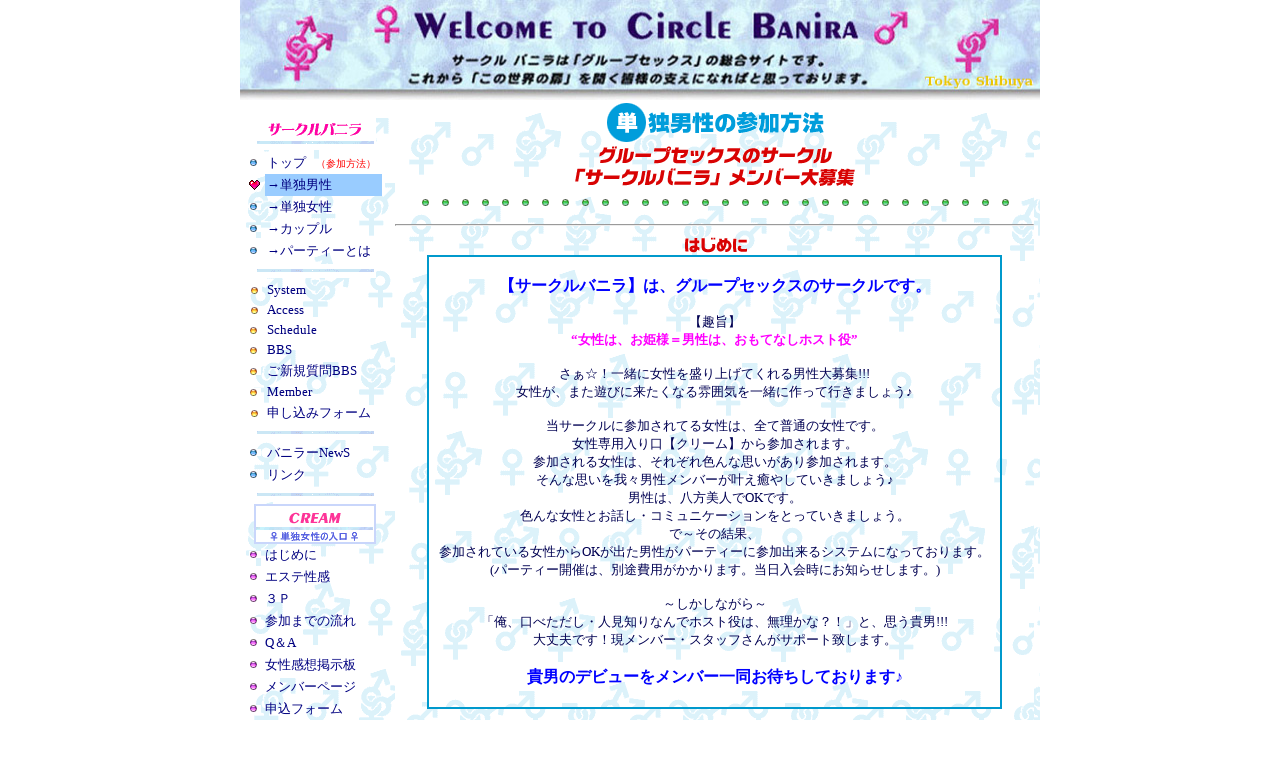

--- FILE ---
content_type: text/html
request_url: http://www.banira.org/dansei.html
body_size: 19591
content:
<?xml version="1.0" encoding="shift_jis"?>
<!DOCTYPE html PUBLIC "-//W3C//DTD XHTML 1.0 Transitional//EN" "http://www.w3.org/TR/xhtml1/DTD/xhtml1-transitional.dtd">
<html xmlns="http://www.w3.org/1999/xhtml" xml:lang="ja" lang="ja">
<head>
<style type="text/css">
<!--
a:link {
	color:#000080;
	text-decoration:none;
}
a:visited {
	color:#800080;
	text-decoration:none;
}
a:active {
	color:#FF1493;
	text-decoration:none;
}
a:hover {
	color:#FF1493;
	text-decoration:none;
}
.style8 {
	font-size: 10px;
	color: #FF0000;
}
.style9 {
	font-size: 12px
}
.noline {
	font-family: "ＭＳ Ｐゴシック", Osaka, "ヒラギノ角ゴ Pro W3";
	text-decoration : none;
}
-->
</style>
<meta http-equiv="Content-Type" content="text/html; charset=shift_jis" />
<title>サークルバニラ・男性参加</title>
<meta name="ROBOTS" content="INDEX,FOLLOW" />
<meta name="author" content="サークル　バニラ" />
<meta name="Description" content="サークル バニラは「出会い」から「グループセックス」「スワッピング」までの総合サイトです。" />
<meta name="Keywords" content="カップルパーティ,出会い,グループセックス,スワップ,スワッピング,ＳＷ,レズ,サークル,パーティ,３Ｐ,複数プレイ,チャット,掲示板,投稿画像掲示板,banira,sex,ペニス,セックス,ＳＥＸ,サークルバニラ" />
</head>
<body bgcolor="#ffffff" marginwidth="0" marginheight="0"  leftmargin="0" rightmargin="0" topmargin="0">
<div align="center">
  <table width="800" border="0" cellpadding="0" cellspacing="0" background="img/baniraback.gif">
    <tr>
      <td colspan="2"><div align="center"><a href="http://www.banira.org/"><img src="img/top_title.jpg" width="800" height="100" border="0" /></a></div></td>
    </tr>
    <tr>
      <td width="149" align="center" valign="top"><div align="center">
        <table border="0" cellpadding="2" cellspacing="0" width="135">
          <tr>
            <td colspan="2"><div align="center"><font face="ＭＳ Ｐゴシック, Osaka"><img src="img/banira.gif" onmouseover="this.src='img/banira2.gif'" onmouseout="this.src='img/banira.gif'" width="122" height="48" border="0" /></font></div></td>
          </tr>
          <tr>
            <td width="12" valign="middle"><img src="img/blueball.gif" alt="" width="12" height="7" border="0" /></td>
            <td width="115"><div align="left"><font face="ＭＳ Ｐゴシック, Osaka" size="-1"><a href="top.html">トップ<font size="-3">　<font color="#FF0000">（参加方法）</font></font></a></font><br />
            </div></td>
          </tr>
          <tr>
            <td valign="middle"><img src="i/imgi/f7cc.gif" width="14" height="15" /></td>
            <td bgcolor="#99CCFF"><div align="left"><font size="-1" face="ＭＳ Ｐゴシック, Osaka, ヒラギノ角ゴ Pro W3"><a href="dansei.html">→単独男性</a><br />
            </font></div></td>
          </tr>
          <tr>
            <td valign="middle"><img src="img/blueball.gif" alt="" width="12" height="7" border="0" /></td>
            <td><div align="left"><font size="-1" face="ＭＳ Ｐゴシック, Osaka, ヒラギノ角ゴ Pro W3"><a href="josei.html">→単独女性</a></font></div></td>
          </tr>
          <tr>
            <td valign="middle"><img src="img/blueball.gif" alt="" width="12" height="7" border="0" /></td>
            <td><div align="left"><font size="-1" face="ＭＳ Ｐゴシック, Osaka, ヒラギノ角ゴ Pro W3"><a href="couple.html">→カップル</a></font></div></td>
          </tr>
          <tr>
            <td valign="middle"><img src="img/blueball.gif" alt="" width="12" height="7" border="0" /></td>
            <td><div align="left"><font size="-1" face="ＭＳ Ｐゴシック, Osaka, ヒラギノ角ゴ Pro W3"><a href="party.html">→パーティーとは</a></font></div></td>
          </tr>
          <tr>
            <td colspan="2" valign="middle"><div align="center"><img src="img/hiroba2.gif" alt="" width="122" height="14" border="0" /></div></td>
          </tr>
          <tr>
            <td valign="middle"><div align="center"><font face="ＭＳ Ｐゴシック, Osaka"><img src="img/yellowball.gif" width="12" height="8" border="0" /></font></div></td>
            <td><div align="left"><font face="ＭＳ Ｐゴシック, Osaka" size="-1"><a href="ssystem.html">System</a></font></div></td>
          </tr>
          <tr>
            <td valign="middle"><div align="center"><font face="ＭＳ Ｐゴシック, Osaka"><img src="img/yellowball.gif" width="12" height="8" border="0" /></font></div></td>
            <td><div align="left"><font face="ＭＳ Ｐゴシック, Osaka" size="-1"><a href="sacces.html">Access</a></font></div></td>
          </tr>
          <tr>
            <td valign="middle"><font face="ＭＳ Ｐゴシック, Osaka"><img src="img/yellowball.gif" width="12" height="8" border="0" /></font></td>
            <td><div align="left"><font face="ＭＳ Ｐゴシック, Osaka" size="-1"><a href="sschedule.html">Schedule</a></font></div></td>
          </tr>
          <tr>
            <td valign="middle"><font face="ＭＳ Ｐゴシック, Osaka"><img src="img/yellowball.gif" width="12" height="8" border="0" /></font></td>
            <td><div align="left"><font face="ＭＳ Ｐゴシック, Osaka" size="-1"><a href="sbbs.html">BBS</a></font></div></td>
          </tr>
          <tr>
            <td valign="middle"><font face="ＭＳ Ｐゴシック, Osaka"><img src="img/yellowball.gif" width="12" height="8" border="0" /></font></td>
            <td><div align="left"><font face="ＭＳ Ｐゴシック, Osaka" size="-1"><a href="ssinki.html">ご新規質問BBS</a></font></div></td>
          </tr>
          <tr>
            <td valign="middle"><font face="ＭＳ Ｐゴシック, Osaka"><img src="img/yellowball.gif" width="12" height="8" border="0" /></font></td>
            <td><div align="left"><font face="ＭＳ Ｐゴシック, Osaka" size="-1"><a href="bar/member/smember.html">Member</a></font></div></td>
          </tr>
          <tr>
            <td valign="middle"><div align="center"><font face="ＭＳ Ｐゴシック, Osaka"><img src="img/yellowball.gif" width="12" height="8" border="0" /></font></div></td>
            <td><div align="left"><font face="ＭＳ Ｐゴシック, Osaka" size="-1"><a href="sfoam.html">申し込みフォーム</a></font></div></td>
          </tr>
          <tr>
            <td colspan="2" valign="middle"><div align="center"><img src="img/hiroba2.gif" width="122" height="14" border="0" /></div></td>
          </tr>
          <tr>
            <td valign="middle"><img src="img/blueball.gif" alt="" width="12" height="7" border="0" /></td>
            <td><div align="left"><font size="-1" face="ＭＳ Ｐゴシック, Osaka"><a href="news.html">バニラーNewS</a></font></div></td>
          </tr>
          <tr>
            <td valign="middle"><img src="img/blueball.gif" alt="" width="12" height="7" border="0" /></td>
            <td><div align="left"><font face="ＭＳ Ｐゴシック, Osaka" size="-1"><a href="link.html">リンク</a></font></div></td>
          </tr>
          <tr>
            <td colspan="2" valign="middle"><div align="center"><img src="img/hiroba2.gif" width="122" height="14" border="0" /></div></td>
          </tr>
        </table>
        <font face="ＭＳ Ｐゴシック, Osaka"><img src="img/cream.gif" onmouseover="this.src='img/cream2.gif'" onmouseout="this.src='img/cream.gif'" width="122" height="40" border="0" /></font><br />
          <table border="0" cellpadding="2" cellspacing="0" width="135">
            <tr>
              <td width="11"><div align="center"> <font face="ＭＳ Ｐゴシック, Osaka"><img src="img/purpleball.gif" width="12" height="7" border="0" /></font></div></td>
              <td width="115"><div align="left"><font face="ＭＳ Ｐゴシック, Osaka" size="-1"><a href="ctop.html">はじめに</a></font></div></td>
            </tr>
            <tr>
              <td><font face="ＭＳ Ｐゴシック, Osaka"><img src="img/purpleball.gif" width="12" height="7" border="0" /></font></td>
              <td><div align="left"><font face="ＭＳ Ｐゴシック, Osaka" size="-1"><a href="cesute.html">エステ性感</a></font></div></td>
            </tr>
            <tr>
              <td><font face="ＭＳ Ｐゴシック, Osaka"><img src="img/purpleball.gif" width="12" height="7" border="0" /></font></td>
              <td><div align="left"><font face="ＭＳ Ｐゴシック, Osaka" size="-1"><a href="c3p.html">３Ｐ</a></font></div></td>
            </tr>
            <tr>
              <td width="11"><font face="ＭＳ Ｐゴシック, Osaka"><img src="img/purpleball.gif" width="12" height="7" border="0" /></font></td>
              <td width="115"><div align="left"><font face="ＭＳ Ｐゴシック, Osaka" size="-1"><a href="cflow.html">参加までの流れ</a></font></div></td>
            </tr>
            <tr>
              <td width="11"><font face="ＭＳ Ｐゴシック, Osaka"><img src="img/purpleball.gif" width="12" height="7" border="0" /></font></td>
              <td width="115"><div align="left"><font face="ＭＳ Ｐゴシック, Osaka" size="-1"><a href="cqa.html">Q＆A</a></font></div></td>
            </tr>
            <tr>
              <td width="11"><font face="ＭＳ Ｐゴシック, Osaka"><img src="img/purpleball.gif" width="12" height="7" border="0" /></font></td>
              <td width="115"><div align="left"><font face="ＭＳ Ｐゴシック, Osaka" size="-1"><a href="ckansou.html">女性感想掲示板</a></font></div></td>
            </tr>
            <tr>
              <td width="11"><img src="img/purpleball.gif" width="12" height="7" border="0" /></td>
              <td width="115"><div align="left"><font face="ＭＳ Ｐゴシック, Osaka" size="-1"><a href="cream/member/cmember.html">メンバーページ</a></font></div></td>
            </tr>
            <tr>
              <td><font face="ＭＳ Ｐゴシック, Osaka"><img src="img/purpleball.gif" width="12" height="7" border="0" /></font></td>
              <td><div align="left"><font face="ＭＳ Ｐゴシック, Osaka" size="-1"><a href="cfoam.html">申込フォーム </a> </font></div></td>
            </tr>
            <tr>
              <td colspan="2"><div align="center"><font face="ＭＳ Ｐゴシック, Osaka" size="-2"><img src="img/hiroba2.gif" width="122" height="14" border="0" /> </font></div></td>
            </tr>
          </table>
          <font face="ＭＳ Ｐゴシック, Osaka"><img src="img/pafe.gif" alt="" width="123" height="40" border="0" onmouseover="this.src='img/pafe2.gif'" onmouseout="this.src='img/pafe.gif'" /><a href="#" onclick="trToggle('004');return false"><br />
          </a></font>
          <table border="0" cellpadding="2" cellspacing="0" width="135">
            <tr>
              <td width="11"><font face="ＭＳ Ｐゴシック, Osaka"><img src="img/redball.gif" width="12" height="7" border="0" /></font></td>
              <td width="115"><div align="left"><font size="-1" face="ＭＳ Ｐゴシック, Osaka"><a href="pafe/" target="_blank">【カップルパフェ:sns】<br />
                  <font color="#FF0000">ソーシャルネット♪</font> </a></font></div></td>
            </tr>
            <tr>
              <td colspan="2"><div align="center"><img src="img/hiroba2.gif" width="122" height="14" border="0" /></div></td>
            </tr>
          </table>
          <br />
        </div></td>
      <td width="651" valign="top"><div align="center">
          <table width="639" border="0" cellpadding="0" cellspacing="0" background="../img/baniraback.gif">
            <tr>
              <td><div align="center"><font face="ＭＳ Ｐゴシック, Osaka"><img src="img2/title02.gif" alt="" height="44" width="221" border="0" /></font></div></td>
            </tr>
            <tr>
              <td><div align="center"><font face="ＭＳ Ｐゴシック, Osaka"><img src="img2/bosyuu.gif" alt="" width="283" height="42" border="0" /></font><br />
                  <img src="img/ballbar.gif" width="592" height="30" /></div></td>
            </tr>
            <tr>
              <td><div align="center">
                  <hr />
                </div></td>
            </tr>
            <tr>
              <td><div align="center"><font face="ＭＳ Ｐゴシック, Osaka"><img src="img2/hajimeni.gif" alt="" width="69" height="21" border="0" /></font></div></td>
            </tr>
            <tr>
              <td><div align="center">
                  <table width="575" border="1" cellpadding="0" cellspacing="0" bordercolor="#0099cc">
                    <tr>
                      <td><div align="center">
                          <table width="571" border="0" cellspacing="0" cellpadding="3" background="../img/baniraback.gif">
                            <tr>
                              <td background="../img/baniraback.gif"><div align="center"> <font size="-1" face="ＭＳ Ｐゴシック, Osaka" color="#000052"><br />
                                  <font color="#0000FF" size="3"><b>【サークルバニラ】は、グループセックスのサークルです。</b></font><br />
                                  </font><font size="-1" face="ＭＳ Ｐゴシック, Osaka" color="#000052"><br />
                                  【趣旨】<br />
                                  <font color="#FF00FF"><b>“女性は、お姫様＝男性は、おもてなしホスト役”</b></font><br />
                                  <br />
                                  さぁ☆！一緒に女性を盛り上げてくれる男性大募集!!!<br />
                                  女性が、また遊びに来たくなる雰囲気を一緒に作って行きましょう♪</font><font size="-1" face="ＭＳ Ｐゴシック, Osaka" color="#000052"><br />
                                  <br />
                                  当サークルに参加されてる女性は、全て普通の女性です。<br />
                                  女性専用入り口【クリーム】から参加されます。<br />
                                  参加される女性は、それぞれ色んな思いがあり参加されます。<br />
                                  そんな思いを我々男性メンバーが叶え癒やしていきましょう♪<br />
                                  男性は、八方美人でOKです。<br />
                                  色んな女性とお話し・コミュニケーションをとっていきましょう。<br />
                                  で～その結果、<br />
                                  参加されている女性からOKが出た男性がパーティーに参加出来るシステムになっております。<br />
                                  (パーティー開催は、別途費用がかかります。当日入会時にお知らせします。)</font><font size="-1" face="ＭＳ Ｐゴシック, Osaka" color="#000052"><br />
                                  <br />
                                  ～しかしながら～<br />
                                  「俺、口べただし・人見知りなんでホスト役は、無理かな？！」と、思う貴男!!!<br />
                                  大丈夫です！現メンバー・スタッフさんがサポート致します。<br />
                                  <font color="#FF00FF" size="3"><br />
                                  <font color="#0000FF"><b>貴男のデビューをメンバー一同お待ちしております♪</b></font></font><br />
                                  <br />
                                  </font></div></td>
                            </tr>
                          </table>
                        </div></td>
                    </tr>
                  </table>
                </div></td>
            </tr>
            <tr>
              <td><div align="center"><img src="img/ballbar.gif" width="592" height="30" /></div></td>
            </tr>
            <tr>
              <td><div align="center"><img src="img2/sanka.gif" alt="参加方法" width="84" height="19" border="0" /></div></td>
            </tr>
            <tr>
              <td><div align="center">
                  <table width="575" border="1" cellpadding="0" cellspacing="0" bordercolor="#0099cc">
                    <tr>
                      <td width="571"><div align="center">
                          <table width="571" border="0" cellspacing="0" cellpadding="0" background="../img/baniraback.gif">
                            <tr>
                              <td background="../img/baniraback.gif"><div align="center"> <br />
                                  <table width="565" border="0" cellspacing="2" cellpadding="2">
                                    <tr>
                                      <td align="center"><div align="center"><font size="-1" face="ＭＳ Ｐゴシック, Osaka, ヒラギノ角ゴ Pro W3"><b><font color="#FF00FF">【System】→【注意事項】</font></b>をご理解。</font></div></td>
                                    </tr>
                                    <tr>
                                      <td align="center"><font face="ＭＳ Ｐゴシック, Osaka"><img src="process/img/arrow03.gif" alt="" height="22" width="14" border="0" /></font> </td>
                                    </tr>
                                    <tr>
                                      <td align="center"><font size="-1" face="ＭＳ Ｐゴシック, Osaka, ヒラギノ角ゴ Pro W3"><b><font color="#0000FF">【入会申請フォーム】</font></b>を送る。</font></td>
                                    </tr>
                                    <tr>
                                      <td align="center"><div align="center"><font face="ＭＳ Ｐゴシック, Osaka"><img src="process/img/arrow03.gif" alt="" height="22" width="14" border="0" /></font></div></td>
                                    </tr>
                                    <tr>
                                      <td align="center"><font size="-1" face="ＭＳ Ｐゴシック, Osaka, ヒラギノ角ゴ Pro W3">返信にて詳細をお送りします。通常19時～19時30分。所定の場所からお電話。<br />
                                        </font></td>
                                    </tr>
                                    <tr>
                                      <td align="center"><font face="ＭＳ Ｐゴシック, Osaka"><img src="process/img/arrow03.gif" alt="" height="22" width="14" border="0" /></font></td>
                                    </tr>
                                    <tr>
                                      <td align="center"><div align="center"><font size="-1" face="ＭＳ Ｐゴシック, Osaka, ヒラギノ角ゴ Pro W3">お迎えに参ります。</font></div></td>
                                    </tr>
                                    <tr>
                                      <td align="center"><font size="-1" face="ＭＳ Ｐゴシック, Osaka, ヒラギノ角ゴ Pro W3"><b><font color="#FF00FF">【重要】</font></b><br />
                                        <font color="#000000">お電話対応・言葉使い・身だしなみ等～当サークルに相応しく無いと判断した場合、<br />
                                        お断りする場合がございます。ご了承の程お願い致します。</font></font></td>
                                    </tr>
                                  </table>
                                  <font face="ＭＳ Ｐゴシック, Osaka"><a href="sfoam.html"><br />
                                  <img src="bar/img/form.gif" width="120" height="67" border="0" /></a></font><br />
                                  <br />
                                </div></td>
                            </tr>
                          </table>
                        </div></td>
                    </tr>
                  </table>
                  <img src="img/ballbar.gif" width="592" height="30" /><br />
                  <br />
                </div></td>
            </tr>
          </table>
        </div></td>
    </tr>
    <tr>
      <td colspan="2"><div align="center">
          <table border="0" cellpadding="0" cellspacing="0" width="800">
            <tr>
              <td height="30" background="img/underbar.jpg" width="800"><div align="center"> <font face="ＭＳ Ｐゴシック, Osaka" color="#000044" size="-1">Copyright 2002 Banira. All rights reserved</font></div></td>
            </tr>
          </table>
        </div></td>
    </tr>
  </table>
</div>
</body>
</html>
